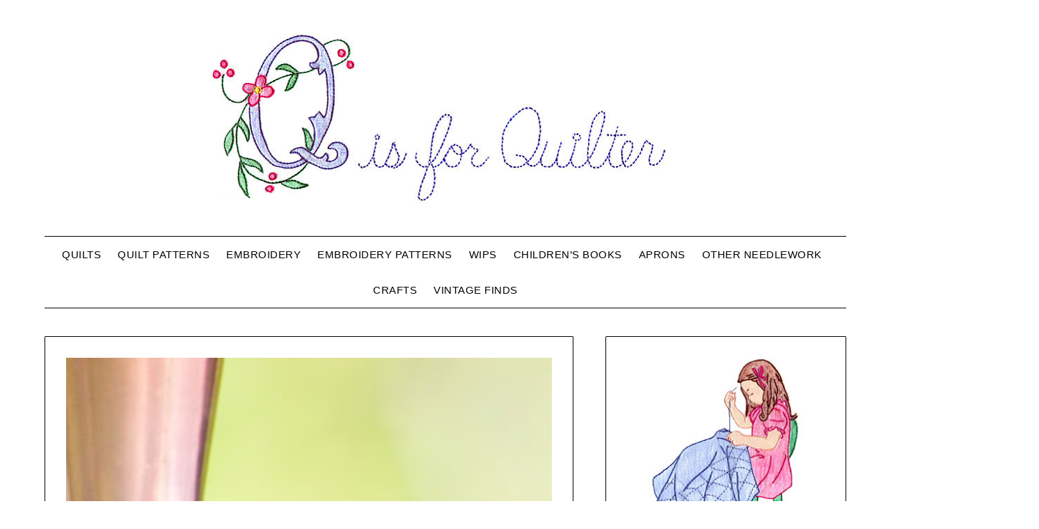

--- FILE ---
content_type: text/html; charset=UTF-8
request_url: http://www.qisforquilter.com/2009/04/hummingbird-photos/
body_size: 15226
content:
<!doctype html>
<html lang="en-US">
<head>
	<meta charset="UTF-8">
	<meta name="viewport" content="width=device-width, initial-scale=1">
	<link rel="profile" href="http://gmpg.org/xfn/11">
	<title>Hummingbird Photos &#8211; Q is For Quilter</title>
<meta name='robots' content='max-image-preview:large' />
<link rel='dns-prefetch' href='//fonts.googleapis.com' />
<link rel="alternate" type="application/rss+xml" title="Q is For Quilter &raquo; Feed" href="https://www.qisforquilter.com/feed/" />
<link rel="alternate" type="application/rss+xml" title="Q is For Quilter &raquo; Comments Feed" href="https://www.qisforquilter.com/comments/feed/" />
<script type="text/javascript" id="wpp-js" src="http://www.qisforquilter.com/wp-content/plugins/wordpress-popular-posts/assets/js/wpp.min.js?ver=7.3.6" data-sampling="0" data-sampling-rate="100" data-api-url="https://www.qisforquilter.com/wp-json/wordpress-popular-posts" data-post-id="1912" data-token="0aff3c0fa6" data-lang="0" data-debug="0"></script>
<link rel="alternate" type="application/rss+xml" title="Q is For Quilter &raquo; Hummingbird Photos Comments Feed" href="https://www.qisforquilter.com/2009/04/hummingbird-photos/feed/" />
<link rel="alternate" title="oEmbed (JSON)" type="application/json+oembed" href="https://www.qisforquilter.com/wp-json/oembed/1.0/embed?url=https%3A%2F%2Fwww.qisforquilter.com%2F2009%2F04%2Fhummingbird-photos%2F" />
<link rel="alternate" title="oEmbed (XML)" type="text/xml+oembed" href="https://www.qisforquilter.com/wp-json/oembed/1.0/embed?url=https%3A%2F%2Fwww.qisforquilter.com%2F2009%2F04%2Fhummingbird-photos%2F&#038;format=xml" />
<style id='wp-img-auto-sizes-contain-inline-css' type='text/css'>
img:is([sizes=auto i],[sizes^="auto," i]){contain-intrinsic-size:3000px 1500px}
/*# sourceURL=wp-img-auto-sizes-contain-inline-css */
</style>
<style id='wp-emoji-styles-inline-css' type='text/css'>

	img.wp-smiley, img.emoji {
		display: inline !important;
		border: none !important;
		box-shadow: none !important;
		height: 1em !important;
		width: 1em !important;
		margin: 0 0.07em !important;
		vertical-align: -0.1em !important;
		background: none !important;
		padding: 0 !important;
	}
/*# sourceURL=wp-emoji-styles-inline-css */
</style>
<style id='wp-block-library-inline-css' type='text/css'>
:root{--wp-block-synced-color:#7a00df;--wp-block-synced-color--rgb:122,0,223;--wp-bound-block-color:var(--wp-block-synced-color);--wp-editor-canvas-background:#ddd;--wp-admin-theme-color:#007cba;--wp-admin-theme-color--rgb:0,124,186;--wp-admin-theme-color-darker-10:#006ba1;--wp-admin-theme-color-darker-10--rgb:0,107,160.5;--wp-admin-theme-color-darker-20:#005a87;--wp-admin-theme-color-darker-20--rgb:0,90,135;--wp-admin-border-width-focus:2px}@media (min-resolution:192dpi){:root{--wp-admin-border-width-focus:1.5px}}.wp-element-button{cursor:pointer}:root .has-very-light-gray-background-color{background-color:#eee}:root .has-very-dark-gray-background-color{background-color:#313131}:root .has-very-light-gray-color{color:#eee}:root .has-very-dark-gray-color{color:#313131}:root .has-vivid-green-cyan-to-vivid-cyan-blue-gradient-background{background:linear-gradient(135deg,#00d084,#0693e3)}:root .has-purple-crush-gradient-background{background:linear-gradient(135deg,#34e2e4,#4721fb 50%,#ab1dfe)}:root .has-hazy-dawn-gradient-background{background:linear-gradient(135deg,#faaca8,#dad0ec)}:root .has-subdued-olive-gradient-background{background:linear-gradient(135deg,#fafae1,#67a671)}:root .has-atomic-cream-gradient-background{background:linear-gradient(135deg,#fdd79a,#004a59)}:root .has-nightshade-gradient-background{background:linear-gradient(135deg,#330968,#31cdcf)}:root .has-midnight-gradient-background{background:linear-gradient(135deg,#020381,#2874fc)}:root{--wp--preset--font-size--normal:16px;--wp--preset--font-size--huge:42px}.has-regular-font-size{font-size:1em}.has-larger-font-size{font-size:2.625em}.has-normal-font-size{font-size:var(--wp--preset--font-size--normal)}.has-huge-font-size{font-size:var(--wp--preset--font-size--huge)}.has-text-align-center{text-align:center}.has-text-align-left{text-align:left}.has-text-align-right{text-align:right}.has-fit-text{white-space:nowrap!important}#end-resizable-editor-section{display:none}.aligncenter{clear:both}.items-justified-left{justify-content:flex-start}.items-justified-center{justify-content:center}.items-justified-right{justify-content:flex-end}.items-justified-space-between{justify-content:space-between}.screen-reader-text{border:0;clip-path:inset(50%);height:1px;margin:-1px;overflow:hidden;padding:0;position:absolute;width:1px;word-wrap:normal!important}.screen-reader-text:focus{background-color:#ddd;clip-path:none;color:#444;display:block;font-size:1em;height:auto;left:5px;line-height:normal;padding:15px 23px 14px;text-decoration:none;top:5px;width:auto;z-index:100000}html :where(.has-border-color){border-style:solid}html :where([style*=border-top-color]){border-top-style:solid}html :where([style*=border-right-color]){border-right-style:solid}html :where([style*=border-bottom-color]){border-bottom-style:solid}html :where([style*=border-left-color]){border-left-style:solid}html :where([style*=border-width]){border-style:solid}html :where([style*=border-top-width]){border-top-style:solid}html :where([style*=border-right-width]){border-right-style:solid}html :where([style*=border-bottom-width]){border-bottom-style:solid}html :where([style*=border-left-width]){border-left-style:solid}html :where(img[class*=wp-image-]){height:auto;max-width:100%}:where(figure){margin:0 0 1em}html :where(.is-position-sticky){--wp-admin--admin-bar--position-offset:var(--wp-admin--admin-bar--height,0px)}@media screen and (max-width:600px){html :where(.is-position-sticky){--wp-admin--admin-bar--position-offset:0px}}

/*# sourceURL=wp-block-library-inline-css */
</style><style id='wp-block-archives-inline-css' type='text/css'>
.wp-block-archives{box-sizing:border-box}.wp-block-archives-dropdown label{display:block}
/*# sourceURL=http://www.qisforquilter.com/wp-includes/blocks/archives/style.min.css */
</style>
<style id='wp-block-image-inline-css' type='text/css'>
.wp-block-image>a,.wp-block-image>figure>a{display:inline-block}.wp-block-image img{box-sizing:border-box;height:auto;max-width:100%;vertical-align:bottom}@media not (prefers-reduced-motion){.wp-block-image img.hide{visibility:hidden}.wp-block-image img.show{animation:show-content-image .4s}}.wp-block-image[style*=border-radius] img,.wp-block-image[style*=border-radius]>a{border-radius:inherit}.wp-block-image.has-custom-border img{box-sizing:border-box}.wp-block-image.aligncenter{text-align:center}.wp-block-image.alignfull>a,.wp-block-image.alignwide>a{width:100%}.wp-block-image.alignfull img,.wp-block-image.alignwide img{height:auto;width:100%}.wp-block-image .aligncenter,.wp-block-image .alignleft,.wp-block-image .alignright,.wp-block-image.aligncenter,.wp-block-image.alignleft,.wp-block-image.alignright{display:table}.wp-block-image .aligncenter>figcaption,.wp-block-image .alignleft>figcaption,.wp-block-image .alignright>figcaption,.wp-block-image.aligncenter>figcaption,.wp-block-image.alignleft>figcaption,.wp-block-image.alignright>figcaption{caption-side:bottom;display:table-caption}.wp-block-image .alignleft{float:left;margin:.5em 1em .5em 0}.wp-block-image .alignright{float:right;margin:.5em 0 .5em 1em}.wp-block-image .aligncenter{margin-left:auto;margin-right:auto}.wp-block-image :where(figcaption){margin-bottom:1em;margin-top:.5em}.wp-block-image.is-style-circle-mask img{border-radius:9999px}@supports ((-webkit-mask-image:none) or (mask-image:none)) or (-webkit-mask-image:none){.wp-block-image.is-style-circle-mask img{border-radius:0;-webkit-mask-image:url('data:image/svg+xml;utf8,<svg viewBox="0 0 100 100" xmlns="http://www.w3.org/2000/svg"><circle cx="50" cy="50" r="50"/></svg>');mask-image:url('data:image/svg+xml;utf8,<svg viewBox="0 0 100 100" xmlns="http://www.w3.org/2000/svg"><circle cx="50" cy="50" r="50"/></svg>');mask-mode:alpha;-webkit-mask-position:center;mask-position:center;-webkit-mask-repeat:no-repeat;mask-repeat:no-repeat;-webkit-mask-size:contain;mask-size:contain}}:root :where(.wp-block-image.is-style-rounded img,.wp-block-image .is-style-rounded img){border-radius:9999px}.wp-block-image figure{margin:0}.wp-lightbox-container{display:flex;flex-direction:column;position:relative}.wp-lightbox-container img{cursor:zoom-in}.wp-lightbox-container img:hover+button{opacity:1}.wp-lightbox-container button{align-items:center;backdrop-filter:blur(16px) saturate(180%);background-color:#5a5a5a40;border:none;border-radius:4px;cursor:zoom-in;display:flex;height:20px;justify-content:center;opacity:0;padding:0;position:absolute;right:16px;text-align:center;top:16px;width:20px;z-index:100}@media not (prefers-reduced-motion){.wp-lightbox-container button{transition:opacity .2s ease}}.wp-lightbox-container button:focus-visible{outline:3px auto #5a5a5a40;outline:3px auto -webkit-focus-ring-color;outline-offset:3px}.wp-lightbox-container button:hover{cursor:pointer;opacity:1}.wp-lightbox-container button:focus{opacity:1}.wp-lightbox-container button:focus,.wp-lightbox-container button:hover,.wp-lightbox-container button:not(:hover):not(:active):not(.has-background){background-color:#5a5a5a40;border:none}.wp-lightbox-overlay{box-sizing:border-box;cursor:zoom-out;height:100vh;left:0;overflow:hidden;position:fixed;top:0;visibility:hidden;width:100%;z-index:100000}.wp-lightbox-overlay .close-button{align-items:center;cursor:pointer;display:flex;justify-content:center;min-height:40px;min-width:40px;padding:0;position:absolute;right:calc(env(safe-area-inset-right) + 16px);top:calc(env(safe-area-inset-top) + 16px);z-index:5000000}.wp-lightbox-overlay .close-button:focus,.wp-lightbox-overlay .close-button:hover,.wp-lightbox-overlay .close-button:not(:hover):not(:active):not(.has-background){background:none;border:none}.wp-lightbox-overlay .lightbox-image-container{height:var(--wp--lightbox-container-height);left:50%;overflow:hidden;position:absolute;top:50%;transform:translate(-50%,-50%);transform-origin:top left;width:var(--wp--lightbox-container-width);z-index:9999999999}.wp-lightbox-overlay .wp-block-image{align-items:center;box-sizing:border-box;display:flex;height:100%;justify-content:center;margin:0;position:relative;transform-origin:0 0;width:100%;z-index:3000000}.wp-lightbox-overlay .wp-block-image img{height:var(--wp--lightbox-image-height);min-height:var(--wp--lightbox-image-height);min-width:var(--wp--lightbox-image-width);width:var(--wp--lightbox-image-width)}.wp-lightbox-overlay .wp-block-image figcaption{display:none}.wp-lightbox-overlay button{background:none;border:none}.wp-lightbox-overlay .scrim{background-color:#fff;height:100%;opacity:.9;position:absolute;width:100%;z-index:2000000}.wp-lightbox-overlay.active{visibility:visible}@media not (prefers-reduced-motion){.wp-lightbox-overlay.active{animation:turn-on-visibility .25s both}.wp-lightbox-overlay.active img{animation:turn-on-visibility .35s both}.wp-lightbox-overlay.show-closing-animation:not(.active){animation:turn-off-visibility .35s both}.wp-lightbox-overlay.show-closing-animation:not(.active) img{animation:turn-off-visibility .25s both}.wp-lightbox-overlay.zoom.active{animation:none;opacity:1;visibility:visible}.wp-lightbox-overlay.zoom.active .lightbox-image-container{animation:lightbox-zoom-in .4s}.wp-lightbox-overlay.zoom.active .lightbox-image-container img{animation:none}.wp-lightbox-overlay.zoom.active .scrim{animation:turn-on-visibility .4s forwards}.wp-lightbox-overlay.zoom.show-closing-animation:not(.active){animation:none}.wp-lightbox-overlay.zoom.show-closing-animation:not(.active) .lightbox-image-container{animation:lightbox-zoom-out .4s}.wp-lightbox-overlay.zoom.show-closing-animation:not(.active) .lightbox-image-container img{animation:none}.wp-lightbox-overlay.zoom.show-closing-animation:not(.active) .scrim{animation:turn-off-visibility .4s forwards}}@keyframes show-content-image{0%{visibility:hidden}99%{visibility:hidden}to{visibility:visible}}@keyframes turn-on-visibility{0%{opacity:0}to{opacity:1}}@keyframes turn-off-visibility{0%{opacity:1;visibility:visible}99%{opacity:0;visibility:visible}to{opacity:0;visibility:hidden}}@keyframes lightbox-zoom-in{0%{transform:translate(calc((-100vw + var(--wp--lightbox-scrollbar-width))/2 + var(--wp--lightbox-initial-left-position)),calc(-50vh + var(--wp--lightbox-initial-top-position))) scale(var(--wp--lightbox-scale))}to{transform:translate(-50%,-50%) scale(1)}}@keyframes lightbox-zoom-out{0%{transform:translate(-50%,-50%) scale(1);visibility:visible}99%{visibility:visible}to{transform:translate(calc((-100vw + var(--wp--lightbox-scrollbar-width))/2 + var(--wp--lightbox-initial-left-position)),calc(-50vh + var(--wp--lightbox-initial-top-position))) scale(var(--wp--lightbox-scale));visibility:hidden}}
/*# sourceURL=http://www.qisforquilter.com/wp-includes/blocks/image/style.min.css */
</style>
<style id='wp-block-search-inline-css' type='text/css'>
.wp-block-search__button{margin-left:10px;word-break:normal}.wp-block-search__button.has-icon{line-height:0}.wp-block-search__button svg{height:1.25em;min-height:24px;min-width:24px;width:1.25em;fill:currentColor;vertical-align:text-bottom}:where(.wp-block-search__button){border:1px solid #ccc;padding:6px 10px}.wp-block-search__inside-wrapper{display:flex;flex:auto;flex-wrap:nowrap;max-width:100%}.wp-block-search__label{width:100%}.wp-block-search.wp-block-search__button-only .wp-block-search__button{box-sizing:border-box;display:flex;flex-shrink:0;justify-content:center;margin-left:0;max-width:100%}.wp-block-search.wp-block-search__button-only .wp-block-search__inside-wrapper{min-width:0!important;transition-property:width}.wp-block-search.wp-block-search__button-only .wp-block-search__input{flex-basis:100%;transition-duration:.3s}.wp-block-search.wp-block-search__button-only.wp-block-search__searchfield-hidden,.wp-block-search.wp-block-search__button-only.wp-block-search__searchfield-hidden .wp-block-search__inside-wrapper{overflow:hidden}.wp-block-search.wp-block-search__button-only.wp-block-search__searchfield-hidden .wp-block-search__input{border-left-width:0!important;border-right-width:0!important;flex-basis:0;flex-grow:0;margin:0;min-width:0!important;padding-left:0!important;padding-right:0!important;width:0!important}:where(.wp-block-search__input){appearance:none;border:1px solid #949494;flex-grow:1;font-family:inherit;font-size:inherit;font-style:inherit;font-weight:inherit;letter-spacing:inherit;line-height:inherit;margin-left:0;margin-right:0;min-width:3rem;padding:8px;text-decoration:unset!important;text-transform:inherit}:where(.wp-block-search__button-inside .wp-block-search__inside-wrapper){background-color:#fff;border:1px solid #949494;box-sizing:border-box;padding:4px}:where(.wp-block-search__button-inside .wp-block-search__inside-wrapper) .wp-block-search__input{border:none;border-radius:0;padding:0 4px}:where(.wp-block-search__button-inside .wp-block-search__inside-wrapper) .wp-block-search__input:focus{outline:none}:where(.wp-block-search__button-inside .wp-block-search__inside-wrapper) :where(.wp-block-search__button){padding:4px 8px}.wp-block-search.aligncenter .wp-block-search__inside-wrapper{margin:auto}.wp-block[data-align=right] .wp-block-search.wp-block-search__button-only .wp-block-search__inside-wrapper{float:right}
/*# sourceURL=http://www.qisforquilter.com/wp-includes/blocks/search/style.min.css */
</style>
<style id='global-styles-inline-css' type='text/css'>
:root{--wp--preset--aspect-ratio--square: 1;--wp--preset--aspect-ratio--4-3: 4/3;--wp--preset--aspect-ratio--3-4: 3/4;--wp--preset--aspect-ratio--3-2: 3/2;--wp--preset--aspect-ratio--2-3: 2/3;--wp--preset--aspect-ratio--16-9: 16/9;--wp--preset--aspect-ratio--9-16: 9/16;--wp--preset--color--black: #000000;--wp--preset--color--cyan-bluish-gray: #abb8c3;--wp--preset--color--white: #ffffff;--wp--preset--color--pale-pink: #f78da7;--wp--preset--color--vivid-red: #cf2e2e;--wp--preset--color--luminous-vivid-orange: #ff6900;--wp--preset--color--luminous-vivid-amber: #fcb900;--wp--preset--color--light-green-cyan: #7bdcb5;--wp--preset--color--vivid-green-cyan: #00d084;--wp--preset--color--pale-cyan-blue: #8ed1fc;--wp--preset--color--vivid-cyan-blue: #0693e3;--wp--preset--color--vivid-purple: #9b51e0;--wp--preset--gradient--vivid-cyan-blue-to-vivid-purple: linear-gradient(135deg,rgb(6,147,227) 0%,rgb(155,81,224) 100%);--wp--preset--gradient--light-green-cyan-to-vivid-green-cyan: linear-gradient(135deg,rgb(122,220,180) 0%,rgb(0,208,130) 100%);--wp--preset--gradient--luminous-vivid-amber-to-luminous-vivid-orange: linear-gradient(135deg,rgb(252,185,0) 0%,rgb(255,105,0) 100%);--wp--preset--gradient--luminous-vivid-orange-to-vivid-red: linear-gradient(135deg,rgb(255,105,0) 0%,rgb(207,46,46) 100%);--wp--preset--gradient--very-light-gray-to-cyan-bluish-gray: linear-gradient(135deg,rgb(238,238,238) 0%,rgb(169,184,195) 100%);--wp--preset--gradient--cool-to-warm-spectrum: linear-gradient(135deg,rgb(74,234,220) 0%,rgb(151,120,209) 20%,rgb(207,42,186) 40%,rgb(238,44,130) 60%,rgb(251,105,98) 80%,rgb(254,248,76) 100%);--wp--preset--gradient--blush-light-purple: linear-gradient(135deg,rgb(255,206,236) 0%,rgb(152,150,240) 100%);--wp--preset--gradient--blush-bordeaux: linear-gradient(135deg,rgb(254,205,165) 0%,rgb(254,45,45) 50%,rgb(107,0,62) 100%);--wp--preset--gradient--luminous-dusk: linear-gradient(135deg,rgb(255,203,112) 0%,rgb(199,81,192) 50%,rgb(65,88,208) 100%);--wp--preset--gradient--pale-ocean: linear-gradient(135deg,rgb(255,245,203) 0%,rgb(182,227,212) 50%,rgb(51,167,181) 100%);--wp--preset--gradient--electric-grass: linear-gradient(135deg,rgb(202,248,128) 0%,rgb(113,206,126) 100%);--wp--preset--gradient--midnight: linear-gradient(135deg,rgb(2,3,129) 0%,rgb(40,116,252) 100%);--wp--preset--font-size--small: 13px;--wp--preset--font-size--medium: 20px;--wp--preset--font-size--large: 36px;--wp--preset--font-size--x-large: 42px;--wp--preset--spacing--20: 0.44rem;--wp--preset--spacing--30: 0.67rem;--wp--preset--spacing--40: 1rem;--wp--preset--spacing--50: 1.5rem;--wp--preset--spacing--60: 2.25rem;--wp--preset--spacing--70: 3.38rem;--wp--preset--spacing--80: 5.06rem;--wp--preset--shadow--natural: 6px 6px 9px rgba(0, 0, 0, 0.2);--wp--preset--shadow--deep: 12px 12px 50px rgba(0, 0, 0, 0.4);--wp--preset--shadow--sharp: 6px 6px 0px rgba(0, 0, 0, 0.2);--wp--preset--shadow--outlined: 6px 6px 0px -3px rgb(255, 255, 255), 6px 6px rgb(0, 0, 0);--wp--preset--shadow--crisp: 6px 6px 0px rgb(0, 0, 0);}:where(.is-layout-flex){gap: 0.5em;}:where(.is-layout-grid){gap: 0.5em;}body .is-layout-flex{display: flex;}.is-layout-flex{flex-wrap: wrap;align-items: center;}.is-layout-flex > :is(*, div){margin: 0;}body .is-layout-grid{display: grid;}.is-layout-grid > :is(*, div){margin: 0;}:where(.wp-block-columns.is-layout-flex){gap: 2em;}:where(.wp-block-columns.is-layout-grid){gap: 2em;}:where(.wp-block-post-template.is-layout-flex){gap: 1.25em;}:where(.wp-block-post-template.is-layout-grid){gap: 1.25em;}.has-black-color{color: var(--wp--preset--color--black) !important;}.has-cyan-bluish-gray-color{color: var(--wp--preset--color--cyan-bluish-gray) !important;}.has-white-color{color: var(--wp--preset--color--white) !important;}.has-pale-pink-color{color: var(--wp--preset--color--pale-pink) !important;}.has-vivid-red-color{color: var(--wp--preset--color--vivid-red) !important;}.has-luminous-vivid-orange-color{color: var(--wp--preset--color--luminous-vivid-orange) !important;}.has-luminous-vivid-amber-color{color: var(--wp--preset--color--luminous-vivid-amber) !important;}.has-light-green-cyan-color{color: var(--wp--preset--color--light-green-cyan) !important;}.has-vivid-green-cyan-color{color: var(--wp--preset--color--vivid-green-cyan) !important;}.has-pale-cyan-blue-color{color: var(--wp--preset--color--pale-cyan-blue) !important;}.has-vivid-cyan-blue-color{color: var(--wp--preset--color--vivid-cyan-blue) !important;}.has-vivid-purple-color{color: var(--wp--preset--color--vivid-purple) !important;}.has-black-background-color{background-color: var(--wp--preset--color--black) !important;}.has-cyan-bluish-gray-background-color{background-color: var(--wp--preset--color--cyan-bluish-gray) !important;}.has-white-background-color{background-color: var(--wp--preset--color--white) !important;}.has-pale-pink-background-color{background-color: var(--wp--preset--color--pale-pink) !important;}.has-vivid-red-background-color{background-color: var(--wp--preset--color--vivid-red) !important;}.has-luminous-vivid-orange-background-color{background-color: var(--wp--preset--color--luminous-vivid-orange) !important;}.has-luminous-vivid-amber-background-color{background-color: var(--wp--preset--color--luminous-vivid-amber) !important;}.has-light-green-cyan-background-color{background-color: var(--wp--preset--color--light-green-cyan) !important;}.has-vivid-green-cyan-background-color{background-color: var(--wp--preset--color--vivid-green-cyan) !important;}.has-pale-cyan-blue-background-color{background-color: var(--wp--preset--color--pale-cyan-blue) !important;}.has-vivid-cyan-blue-background-color{background-color: var(--wp--preset--color--vivid-cyan-blue) !important;}.has-vivid-purple-background-color{background-color: var(--wp--preset--color--vivid-purple) !important;}.has-black-border-color{border-color: var(--wp--preset--color--black) !important;}.has-cyan-bluish-gray-border-color{border-color: var(--wp--preset--color--cyan-bluish-gray) !important;}.has-white-border-color{border-color: var(--wp--preset--color--white) !important;}.has-pale-pink-border-color{border-color: var(--wp--preset--color--pale-pink) !important;}.has-vivid-red-border-color{border-color: var(--wp--preset--color--vivid-red) !important;}.has-luminous-vivid-orange-border-color{border-color: var(--wp--preset--color--luminous-vivid-orange) !important;}.has-luminous-vivid-amber-border-color{border-color: var(--wp--preset--color--luminous-vivid-amber) !important;}.has-light-green-cyan-border-color{border-color: var(--wp--preset--color--light-green-cyan) !important;}.has-vivid-green-cyan-border-color{border-color: var(--wp--preset--color--vivid-green-cyan) !important;}.has-pale-cyan-blue-border-color{border-color: var(--wp--preset--color--pale-cyan-blue) !important;}.has-vivid-cyan-blue-border-color{border-color: var(--wp--preset--color--vivid-cyan-blue) !important;}.has-vivid-purple-border-color{border-color: var(--wp--preset--color--vivid-purple) !important;}.has-vivid-cyan-blue-to-vivid-purple-gradient-background{background: var(--wp--preset--gradient--vivid-cyan-blue-to-vivid-purple) !important;}.has-light-green-cyan-to-vivid-green-cyan-gradient-background{background: var(--wp--preset--gradient--light-green-cyan-to-vivid-green-cyan) !important;}.has-luminous-vivid-amber-to-luminous-vivid-orange-gradient-background{background: var(--wp--preset--gradient--luminous-vivid-amber-to-luminous-vivid-orange) !important;}.has-luminous-vivid-orange-to-vivid-red-gradient-background{background: var(--wp--preset--gradient--luminous-vivid-orange-to-vivid-red) !important;}.has-very-light-gray-to-cyan-bluish-gray-gradient-background{background: var(--wp--preset--gradient--very-light-gray-to-cyan-bluish-gray) !important;}.has-cool-to-warm-spectrum-gradient-background{background: var(--wp--preset--gradient--cool-to-warm-spectrum) !important;}.has-blush-light-purple-gradient-background{background: var(--wp--preset--gradient--blush-light-purple) !important;}.has-blush-bordeaux-gradient-background{background: var(--wp--preset--gradient--blush-bordeaux) !important;}.has-luminous-dusk-gradient-background{background: var(--wp--preset--gradient--luminous-dusk) !important;}.has-pale-ocean-gradient-background{background: var(--wp--preset--gradient--pale-ocean) !important;}.has-electric-grass-gradient-background{background: var(--wp--preset--gradient--electric-grass) !important;}.has-midnight-gradient-background{background: var(--wp--preset--gradient--midnight) !important;}.has-small-font-size{font-size: var(--wp--preset--font-size--small) !important;}.has-medium-font-size{font-size: var(--wp--preset--font-size--medium) !important;}.has-large-font-size{font-size: var(--wp--preset--font-size--large) !important;}.has-x-large-font-size{font-size: var(--wp--preset--font-size--x-large) !important;}
/*# sourceURL=global-styles-inline-css */
</style>

<style id='classic-theme-styles-inline-css' type='text/css'>
/*! This file is auto-generated */
.wp-block-button__link{color:#fff;background-color:#32373c;border-radius:9999px;box-shadow:none;text-decoration:none;padding:calc(.667em + 2px) calc(1.333em + 2px);font-size:1.125em}.wp-block-file__button{background:#32373c;color:#fff;text-decoration:none}
/*# sourceURL=/wp-includes/css/classic-themes.min.css */
</style>
<link rel='stylesheet' id='wordpress-popular-posts-css-css' href='http://www.qisforquilter.com/wp-content/plugins/wordpress-popular-posts/assets/css/wpp.css?ver=7.3.6' type='text/css' media='all' />
<link rel='stylesheet' id='travel-minimalist-blogger-css' href='http://www.qisforquilter.com/wp-content/themes/minimalistblogger/style.css?ver=6.9' type='text/css' media='all' />
<link rel='stylesheet' id='font-awesome-css' href='http://www.qisforquilter.com/wp-content/themes/minimalistblogger/css/font-awesome.min.css?ver=6.9' type='text/css' media='all' />
<link rel='stylesheet' id='minimalistblogger-style-css' href='http://www.qisforquilter.com/wp-content/themes/travel-minimalist-blogger/style.css?ver=6.9' type='text/css' media='all' />
<link rel='stylesheet' id='minimalistblogger-google-fonts-css' href='//fonts.googleapis.com/css?family=Lato%3A300%2C400%2C700%2C900%7CMerriweather%3A400%2C700&#038;ver=6.9' type='text/css' media='all' />
<link rel='stylesheet' id='youxi-shortcode-bootstrap-css' href='http://www.qisforquilter.com/wp-content/plugins/youxi-shortcode/frontend/bootstrap/css/bootstrap.min.css?ver=3.2' type='text/css' media='screen' />
<script type="text/javascript" src="http://www.qisforquilter.com/wp-includes/js/jquery/jquery.min.js?ver=3.7.1" id="jquery-core-js"></script>
<script type="text/javascript" src="http://www.qisforquilter.com/wp-includes/js/jquery/jquery-migrate.min.js?ver=3.4.1" id="jquery-migrate-js"></script>
<link rel="https://api.w.org/" href="https://www.qisforquilter.com/wp-json/" /><link rel="alternate" title="JSON" type="application/json" href="https://www.qisforquilter.com/wp-json/wp/v2/posts/1912" /><link rel="EditURI" type="application/rsd+xml" title="RSD" href="https://www.qisforquilter.com/xmlrpc.php?rsd" />
<meta name="generator" content="WordPress 6.9" />
<link rel="canonical" href="https://www.qisforquilter.com/2009/04/hummingbird-photos/" />
<link rel='shortlink' href='https://www.qisforquilter.com/?p=1912' />
		<script type="text/javascript">
			var _statcounter = _statcounter || [];
			_statcounter.push({"tags": {"author": "marthagray"}});
		</script>
		            <style id="wpp-loading-animation-styles">@-webkit-keyframes bgslide{from{background-position-x:0}to{background-position-x:-200%}}@keyframes bgslide{from{background-position-x:0}to{background-position-x:-200%}}.wpp-widget-block-placeholder,.wpp-shortcode-placeholder{margin:0 auto;width:60px;height:3px;background:#dd3737;background:linear-gradient(90deg,#dd3737 0%,#571313 10%,#dd3737 100%);background-size:200% auto;border-radius:3px;-webkit-animation:bgslide 1s infinite linear;animation:bgslide 1s infinite linear}</style>
            
	<style type="text/css">
			body, .site, .swidgets-wrap h3, .post-data-text { background: ; }
			.site-title a, .site-description { color: ; }
			.sheader { background-color: ; }
			.super-menu, #smobile-menu, .primary-menu, .primary-menu ul li ul.children, .primary-menu ul li ul.sub-menu { background-color: ; }
			.main-navigation ul li a, .main-navigation ul li .sub-arrow, .super-menu .toggle-mobile-menu,.toggle-mobile-menu:before, .mobile-menu-active .smenu-hide { color: ; }
			#smobile-menu.show .main-navigation ul ul.children.active, #smobile-menu.show .main-navigation ul ul.sub-menu.active, #smobile-menu.show .main-navigation ul li, .smenu-hide.toggle-mobile-menu.menu-toggle, #smobile-menu.show .main-navigation ul li, .primary-menu ul li ul.children li, .primary-menu ul li ul.sub-menu li, .primary-menu .pmenu, .super-menu { border-color: ; border-bottom-color: ; }
			#secondary .widget h3, #secondary .widget h3 a, #secondary .widget h4, #secondary .widget h1, #secondary .widget h2, #secondary .widget h5, #secondary .widget h6 { color: ; }
			#secondary .widget a, #secondary a, #secondary .widget li a , #secondary span.sub-arrow{ color: ; }
			#secondary, #secondary .widget, #secondary .widget p, #secondary .widget li, .widget time.rpwe-time.published { color: ; }
			#secondary .swidgets-wrap, #secondary .widget ul li, .featured-sidebar .search-field { border-color: ; }
			.site-info, .footer-column-three input.search-submit, .footer-column-three p, .footer-column-three li, .footer-column-three td, .footer-column-three th, .footer-column-three caption { color: ; }
			.footer-column-three h3, .footer-column-three h4, .footer-column-three h5, .footer-column-three h6, .footer-column-three h1, .footer-column-three h2, .footer-column-three h4, .footer-column-three h3 a { color: ; }
			.footer-column-three a, .footer-column-three li a, .footer-column-three .widget a, .footer-column-three .sub-arrow { color: #1e73be; }
			.footer-column-three h3:after { background: ; }
			.site-info, .widget ul li, .footer-column-three input.search-field, .footer-column-three input.search-submit { border-color: ; }
			.site-footer { background-color: ; }
			.archive .page-header h1, .blogposts-list h2 a, .blogposts-list h2 a:hover, .blogposts-list h2 a:active, .search-results h1.page-title { color: ; }
			.blogposts-list .post-data-text, .blogposts-list .post-data-text a{ color: ; }
			.blogposts-list p { color: ; }
			.page-numbers li a, .blogposts-list .blogpost-button { background: ; }
			.page-numbers li a, .blogposts-list .blogpost-button, span.page-numbers.dots, .page-numbers.current, .page-numbers li a:hover { color: ; }
			.archive .page-header h1, .search-results h1.page-title, .blogposts-list.fbox, span.page-numbers.dots, .page-numbers li a, .page-numbers.current { border-color: ; }
			.blogposts-list .post-data-divider { background: ; }
			.page .comments-area .comment-author, .page .comments-area .comment-author a, .page .comments-area .comments-title, .page .content-area h1, .page .content-area h2, .page .content-area h3, .page .content-area h4, .page .content-area h5, .page .content-area h6, .page .content-area th, .single  .comments-area .comment-author, .single .comments-area .comment-author a, .single .comments-area .comments-title, .single .content-area h1, .single .content-area h2, .single .content-area h3, .single .content-area h4, .single .content-area h5, .single .content-area h6, .single .content-area th, .search-no-results h1, .error404 h1 { color: ; }
			.single .post-data-text, .page .post-data-text, .page .post-data-text a, .single .post-data-text a, .comments-area .comment-meta .comment-metadata a { color: ; }
			.page .content-area p, .page article, .page .content-area table, .page .content-area dd, .page .content-area dt, .page .content-area address, .page .content-area .entry-content, .page .content-area li, .page .content-area ol, .single .content-area p, .single article, .single .content-area table, .single .content-area dd, .single .content-area dt, .single .content-area address, .single .entry-content, .single .content-area li, .single .content-area ol, .search-no-results .page-content p { color: ; }
			.single .entry-content a, .page .entry-content a, .comment-content a, .comments-area .reply a, .logged-in-as a, .comments-area .comment-respond a { color: ; }
			.comments-area p.form-submit input { background: ; }
			.error404 .page-content p, .error404 input.search-submit, .search-no-results input.search-submit { color: ; }
			.page .comments-area, .page article.fbox, .page article tr, .page .comments-area ol.comment-list ol.children li, .page .comments-area ol.comment-list .comment, .single .comments-area, .single article.fbox, .single article tr, .comments-area ol.comment-list ol.children li, .comments-area ol.comment-list .comment, .error404 main#main, .error404 .search-form label, .search-no-results .search-form label, .error404 input.search-submit, .search-no-results input.search-submit, .error404 main#main, .search-no-results section.fbox.no-results.not-found{ border-color: ; }
			.single .post-data-divider, .page .post-data-divider { background: ; }
			.single .comments-area p.form-submit input, .page .comments-area p.form-submit input { color: ; }
			.bottom-header-wrapper { padding-top: px; }
			.bottom-header-wrapper { padding-bottom: px; }


			.bottom-header-wrapper { background: ; }
			.bottom-header-wrapper *{ color: ; }
			.header-widget a, .header-widget li a, .header-widget i.fa { color: ; }
			.header-widget, .header-widget p, .header-widget li, .header-widget .textwidget { color: ; }
			.header-widget .widget-title, .header-widget h1, .header-widget h3, .header-widget h2, .header-widget h4, .header-widget h5, .header-widget h6{ color: ; }
			.header-widget.swidgets-wrap, .header-widget ul li, .header-widget .search-field { border-color: ; }


		</style>
		<link rel="pingback" href="http://www.qisforquilter.com/xmlrpc.php">
		<style type="text/css">
			body, 
			.site, 
			.swidgets-wrap h3, 
			.post-data-text { background: ; }

			.site-title a, 
			.site-description { color: ; }

			.sheader { background:  }
		</style>
			<style type="text/css">
			.site-title a,
			.site-description {
				color: #0000b8;
			}

			
			"
			
			
		</style>
		</head>

<body class="wp-singular post-template-default single single-post postid-1912 single-format-standard wp-custom-logo wp-theme-minimalistblogger wp-child-theme-travel-minimalist-blogger masthead-fixed">
	 <a class="skip-link screen-reader-text" href="#content">Skip to content</a>
	<div id="page" class="site">

		<header id="masthead" class="sheader site-header clearfix">
			<div class="content-wrap">
								<div class="site-branding branding-logo">
					<a href="https://www.qisforquilter.com/" class="custom-logo-link" rel="home"><img width="761" height="274" src="https://www.qisforquilter.com/wp-content/uploads/cropped-header-bg-1.jpg" class="custom-logo" alt="Q is For Quilter" decoding="async" fetchpriority="high" srcset="https://www.qisforquilter.com/wp-content/uploads/cropped-header-bg-1.jpg 761w, https://www.qisforquilter.com/wp-content/uploads/cropped-header-bg-1-350x126.jpg 350w, https://www.qisforquilter.com/wp-content/uploads/cropped-header-bg-1-600x216.jpg 600w, https://www.qisforquilter.com/wp-content/uploads/cropped-header-bg-1-250x90.jpg 250w" sizes="(max-width: 761px) 100vw, 761px" /></a>				</div>
				</div>
	<nav id="primary-site-navigation" class="primary-menu main-navigation clearfix">
		<a href="#" id="pull" class="smenu-hide toggle-mobile-menu menu-toggle" aria-controls="secondary-menu" aria-expanded="false">Menu</a>
		<div class="content-wrap text-center">
			<div class="center-main-menu">
				<div class="menu-menu-1-container"><ul id="primary-menu" class="pmenu"><li id="menu-item-19360" class="menu-item menu-item-type-taxonomy menu-item-object-category menu-item-19360"><a href="https://www.qisforquilter.com/category/quilts/">Quilts</a></li>
<li id="menu-item-19366" class="menu-item menu-item-type-taxonomy menu-item-object-category menu-item-19366"><a href="https://www.qisforquilter.com/category/quiltpatterns/">Quilt Patterns</a></li>
<li id="menu-item-19363" class="menu-item menu-item-type-taxonomy menu-item-object-category menu-item-19363"><a href="https://www.qisforquilter.com/category/embroidery/">Embroidery</a></li>
<li id="menu-item-19357" class="menu-item menu-item-type-taxonomy menu-item-object-category menu-item-19357"><a href="https://www.qisforquilter.com/category/embroiderypatterns/">Embroidery Patterns</a></li>
<li id="menu-item-20509" class="menu-item menu-item-type-taxonomy menu-item-object-category menu-item-20509"><a href="https://www.qisforquilter.com/category/wips/">WIPs</a></li>
<li id="menu-item-19359" class="menu-item menu-item-type-taxonomy menu-item-object-category menu-item-19359"><a href="https://www.qisforquilter.com/category/childrensbooks/">Children&#8217;s Books</a></li>
<li id="menu-item-19361" class="menu-item menu-item-type-taxonomy menu-item-object-category menu-item-19361"><a href="https://www.qisforquilter.com/category/aprons/">Aprons</a></li>
<li id="menu-item-19362" class="menu-item menu-item-type-taxonomy menu-item-object-category menu-item-19362"><a href="https://www.qisforquilter.com/category/otherneedlework/">Other Needlework</a></li>
<li id="menu-item-19914" class="menu-item menu-item-type-taxonomy menu-item-object-category menu-item-19914"><a href="https://www.qisforquilter.com/category/crafts/">Crafts</a></li>
<li id="menu-item-20312" class="menu-item menu-item-type-taxonomy menu-item-object-category menu-item-20312"><a href="https://www.qisforquilter.com/category/vintagefinds/">Vintage Finds</a></li>
</ul></div>				</div>
			</div>
		</nav>
		<div class="super-menu clearfix">
			<div class="super-menu-inner">
				<a href="#" id="pull" class="toggle-mobile-menu menu-toggle" aria-controls="secondary-menu" aria-expanded="false">Menu</a>
			</div>
		</div>
		<div id="mobile-menu-overlay"></div>
	</header>

	
<div class="content-wrap">
	<div class="header-widgets-wrapper">
		
	
</div>
</div>

<div id="content" class="site-content clearfix">
	<div class="content-wrap">

	<div id="primary" class="featured-content content-area">
		<main id="main" class="site-main">

		
<article id="post-1912" class="posts-entry fbox post-1912 post type-post status-publish format-standard has-post-thumbnail hentry category-uncategorized">
			<div class="featured-thumbnail">
			<a href="https://www.qisforquilter.com/2009/04/hummingbird-photos/" rel="bookmark"><img width="342" height="512" src="https://www.qisforquilter.com/wp-content/uploads/2009/04/rufous-female.jpg" class="attachment-minimalistblogger-slider size-minimalistblogger-slider wp-post-image" alt="" decoding="async" srcset="https://www.qisforquilter.com/wp-content/uploads/2009/04/rufous-female.jpg 342w, https://www.qisforquilter.com/wp-content/uploads/2009/04/rufous-female-200x300.jpg 200w" sizes="(max-width: 342px) 100vw, 342px" /></a>
		</div>
		<header class="entry-header">
		<h1 class="entry-title">Hummingbird Photos</h1>		<div class="entry-meta">
			<div class="blog-data-wrapper">
				<div class="post-data-divider"></div>
				<div class="post-data-positioning">
					<div class="post-data-text">
						<span class="posted-on">Posted on <a href="https://www.qisforquilter.com/2009/04/hummingbird-photos/" rel="bookmark"><time class="entry-date published" datetime="2009-04-20T07:19:47-07:00">April 20, 2009</time><time class="updated" datetime="2016-05-12T12:28:44-07:00">May 12, 2016</time></a></span><span class="byline"> by <span class="author vcard"><a class="url fn n" href="https://www.qisforquilter.com/author/marthagray/">Martha</a></span></span>					</div>
				</div>
			</div>
		</div><!-- .entry-meta -->
			</header><!-- .entry-header -->

	<div class="entry-content">
		<p>We are so fortunate to have my nephew, Chris, as our family photographer. He takes all the photos at our get-togethers, but he also loves to take nature pictures. This weekend he took several photos of hummingbirds on his deck and I think they&#8217;re just beautiful. We were wondering whether these are rufous or anna&#8217;s hummingbirds. After looking at other hummingbird photos, they look like anna&#8217;s to me &#8212; someone please correct me if this is wrong. Since I am a basic point and shoot photographer, I asked Chris to explain how he managed to get these great shots.</p>
<blockquote><p>These are probably rufous or anna&#8217;s hummingbirds, because those are the types we usually get around here. In the pictures you can see that there is a male, with the bright red head feathers, and a female who is less colorful. I shot these with my Pentax K20D slr using a telephoto zoom lens zoomed all the way out to 300mm. I was on the upstairs deck leaning against the railing trying to be as still as possible. The way to freeze motion is to use as high a shutter speed as possible, and most of these were shot at about 1/250th of a second. If you have more light you can get even faster shutter speeds. Another technique to freeze motion is to use a flash, but I didn&#8217;t want to do that because I thought it might scare them away, and I wouldn&#8217;t be able to take a rapid sequence of shots if I was waiting for the flash to recharge.</p></blockquote>
<p>Male Anna&#8217;s Hummingbird<br />
Chris Comer, 2009<br />
<a href="http://www.qisforquilter.com/wp-content/uploads/2009/04/rufous-male.jpg"><img decoding="async" class="aligncenter size-full wp-image-1915" title="rufous-male" src="http://www.qisforquilter.com/wp-content/uploads/2009/04/rufous-male.jpg" alt="rufous-male" width="512" height="341" srcset="https://www.qisforquilter.com/wp-content/uploads/2009/04/rufous-male.jpg 512w, https://www.qisforquilter.com/wp-content/uploads/2009/04/rufous-male-300x199.jpg 300w" sizes="(max-width: 512px) 100vw, 512px" /></a></p>
<p>Female Anna&#8217;s Hummingbird<br />
Chris Comer, 2009<br />
<a href="http://www.qisforquilter.com/wp-content/uploads/2009/04/rufous-female2.jpg"><img decoding="async" class="aligncenter size-full wp-image-1918" title="rufous-female2" src="http://www.qisforquilter.com/wp-content/uploads/2009/04/rufous-female2.jpg" alt="rufous-female2" width="614" height="410" srcset="https://www.qisforquilter.com/wp-content/uploads/2009/04/rufous-female2.jpg 614w, https://www.qisforquilter.com/wp-content/uploads/2009/04/rufous-female2-300x200.jpg 300w" sizes="(max-width: 614px) 100vw, 614px" /></a></p>

					
			<!---->

			<div class="tags-list">
							</div>
		</div><!-- .entry-content -->
	</article><!-- #post-1912 -->

<div id="comments" class="fbox comments-area">

			<h2 class="comments-title">
			3 thoughts on &ldquo;<span>Hummingbird Photos</span>&rdquo;		</h2><!-- .comments-title -->

		
		<ol class="comment-list">
					<li id="comment-261" class="comment even thread-even depth-1">
			<article id="div-comment-261" class="comment-body">
				<footer class="comment-meta">
					<div class="comment-author vcard">
						<img alt='' src='https://secure.gravatar.com/avatar/848ee6d31671fbb720f91b538e0f41619040fddb7d43344a25341c24d498d024?s=32&#038;d=identicon&#038;r=g' srcset='https://secure.gravatar.com/avatar/848ee6d31671fbb720f91b538e0f41619040fddb7d43344a25341c24d498d024?s=64&#038;d=identicon&#038;r=g 2x' class='avatar avatar-32 photo' height='32' width='32' loading='lazy' decoding='async'/>						<b class="fn"><a href="http://just-a-mere.blogspot.com" class="url" rel="ugc external nofollow">Jan</a></b> <span class="says">says:</span>					</div><!-- .comment-author -->

					<div class="comment-metadata">
						<a href="https://www.qisforquilter.com/2009/04/hummingbird-photos/#comment-261"><time datetime="2009-04-20T18:17:58-07:00">April 20, 2009 at 6:17 pm</time></a>					</div><!-- .comment-metadata -->

									</footer><!-- .comment-meta -->

				<div class="comment-content">
					<p>Amazing shots!  I love to watch hummingbirds!</p>
				</div><!-- .comment-content -->

				<div class="reply"><a rel="nofollow" class="comment-reply-link" href="https://www.qisforquilter.com/2009/04/hummingbird-photos/?replytocom=261#respond" data-commentid="261" data-postid="1912" data-belowelement="div-comment-261" data-respondelement="respond" data-replyto="Reply to Jan" aria-label="Reply to Jan">Reply</a></div>			</article><!-- .comment-body -->
		</li><!-- #comment-## -->
		<li id="comment-262" class="comment odd alt thread-odd thread-alt depth-1">
			<article id="div-comment-262" class="comment-body">
				<footer class="comment-meta">
					<div class="comment-author vcard">
						<img alt='' src='https://secure.gravatar.com/avatar/5fddef67ad50a5b583b1c5d099e6c1bfac5a4e8fbd641466d66c123b62e7179b?s=32&#038;d=identicon&#038;r=g' srcset='https://secure.gravatar.com/avatar/5fddef67ad50a5b583b1c5d099e6c1bfac5a4e8fbd641466d66c123b62e7179b?s=64&#038;d=identicon&#038;r=g 2x' class='avatar avatar-32 photo' height='32' width='32' loading='lazy' decoding='async'/>						<b class="fn"><a href="http://pink-ladies-art.blogspot.com" class="url" rel="ugc external nofollow">Bunny</a></b> <span class="says">says:</span>					</div><!-- .comment-author -->

					<div class="comment-metadata">
						<a href="https://www.qisforquilter.com/2009/04/hummingbird-photos/#comment-262"><time datetime="2009-04-21T10:26:27-07:00">April 21, 2009 at 10:26 am</time></a>					</div><!-- .comment-metadata -->

									</footer><!-- .comment-meta -->

				<div class="comment-content">
					<p>I love hummingbirds, but they don&#8217;t come around here. Too cold for their bitty wings! These photos are gorgeous (Pentax cameras are great). How nice to have such an excellent photographer in the family. 🙂</p>
				</div><!-- .comment-content -->

				<div class="reply"><a rel="nofollow" class="comment-reply-link" href="https://www.qisforquilter.com/2009/04/hummingbird-photos/?replytocom=262#respond" data-commentid="262" data-postid="1912" data-belowelement="div-comment-262" data-respondelement="respond" data-replyto="Reply to Bunny" aria-label="Reply to Bunny">Reply</a></div>			</article><!-- .comment-body -->
		</li><!-- #comment-## -->
		<li id="comment-263" class="comment even thread-even depth-1">
			<article id="div-comment-263" class="comment-body">
				<footer class="comment-meta">
					<div class="comment-author vcard">
						<img alt='' src='https://secure.gravatar.com/avatar/4a41737f94b6759ec82ededfa865ed89948c8c0ff1fc2dcb62457005659af1ce?s=32&#038;d=identicon&#038;r=g' srcset='https://secure.gravatar.com/avatar/4a41737f94b6759ec82ededfa865ed89948c8c0ff1fc2dcb62457005659af1ce?s=64&#038;d=identicon&#038;r=g 2x' class='avatar avatar-32 photo' height='32' width='32' loading='lazy' decoding='async'/>						<b class="fn"><a href="http://www.ForestWander.com" class="url" rel="ugc external nofollow">ForestWander Nature Photography</a></b> <span class="says">says:</span>					</div><!-- .comment-author -->

					<div class="comment-metadata">
						<a href="https://www.qisforquilter.com/2009/04/hummingbird-photos/#comment-263"><time datetime="2009-04-21T12:07:44-07:00">April 21, 2009 at 12:07 pm</time></a>					</div><!-- .comment-metadata -->

									</footer><!-- .comment-meta -->

				<div class="comment-content">
					<p>What beautiful little birds.</p>
<p>I love humming birds&#8230;</p>
				</div><!-- .comment-content -->

				<div class="reply"><a rel="nofollow" class="comment-reply-link" href="https://www.qisforquilter.com/2009/04/hummingbird-photos/?replytocom=263#respond" data-commentid="263" data-postid="1912" data-belowelement="div-comment-263" data-respondelement="respond" data-replyto="Reply to ForestWander Nature Photography" aria-label="Reply to ForestWander Nature Photography">Reply</a></div>			</article><!-- .comment-body -->
		</li><!-- #comment-## -->
		</ol><!-- .comment-list -->

			<div id="respond" class="comment-respond">
		<h3 id="reply-title" class="comment-reply-title">Leave a Comment <small><a rel="nofollow" id="cancel-comment-reply-link" href="/2009/04/hummingbird-photos/#respond" style="display:none;">Cancel reply</a></small></h3><form action="http://www.qisforquilter.com/wp-comments-post.php" method="post" id="commentform" class="comment-form"><p class="comment-notes"><span id="email-notes">Your email address will not be published.</span> <span class="required-field-message">Required fields are marked <span class="required">*</span></span></p><p class="comment-form-comment"><label for="comment">Comment <span class="required">*</span></label> <textarea id="comment" name="comment" cols="45" rows="8" maxlength="65525" required></textarea></p><p class="comment-form-author"><label for="author">Name <span class="required">*</span></label> <input id="author" name="author" type="text" value="" size="30" maxlength="245" autocomplete="name" required /></p>
<p class="comment-form-email"><label for="email">Email <span class="required">*</span></label> <input id="email" name="email" type="email" value="" size="30" maxlength="100" aria-describedby="email-notes" autocomplete="email" required /></p>
<p class="comment-form-url"><label for="url">Website</label> <input id="url" name="url" type="url" value="" size="30" maxlength="200" autocomplete="url" /></p>
<p class="form-submit"><input name="submit" type="submit" id="submit" class="submit" value="Post Comment" /> <input type='hidden' name='comment_post_ID' value='1912' id='comment_post_ID' />
<input type='hidden' name='comment_parent' id='comment_parent' value='0' />
</p><p style="display: none;"><input type="hidden" id="akismet_comment_nonce" name="akismet_comment_nonce" value="a645e3f311" /></p><p style="display: none !important;" class="akismet-fields-container" data-prefix="ak_"><label>&#916;<textarea name="ak_hp_textarea" cols="45" rows="8" maxlength="100"></textarea></label><input type="hidden" id="ak_js_1" name="ak_js" value="1"/><script>document.getElementById( "ak_js_1" ).setAttribute( "value", ( new Date() ).getTime() );</script></p></form>	</div><!-- #respond -->
	
</div><!-- #comments -->

		</main><!-- #main -->
	</div><!-- #primary -->


<aside id="secondary" class="featured-sidebar widget-area">
	<section id="block-3" class="fbox swidgets-wrap widget widget_block widget_media_image"><div class="wp-block-image">
<figure class="aligncenter size-full is-resized"><img loading="lazy" decoding="async" src="https://www.qisforquilter.com/wp-content/uploads/girl.jpg" alt="" class="wp-image-22419" width="241" height="301"/><figcaption class="wp-element-caption">A small blog about Martha's quilting hobby.<br><br><a href="https://www.qisforquilter.com/about-me/" data-type="URL" data-id="https://www.qisforquilter.com/about-me/">More About Me</a></figcaption></figure>
</div></section><section id="block-19" class="fbox swidgets-wrap widget widget_block"><div class="swidget"><div class="sidebar-title-border"><h3 class="widget-title">Popular Posts</h3></div></div><div class="wp-widget-group__inner-blocks"><div class="popular-posts"><script type="application/json" data-id="wpp-block-inline-js">{"title":"","limit":"5","offset":0,"range":"last24hours","time_quantity":"24","time_unit":"hour","freshness":false,"order_by":"views","post_type":"post","pid":"","exclude":"","taxonomy":"category","term_id":"","author":"","shorten_title":{"active":false,"length":"25","words":false},"post-excerpt":{"active":false,"length":"75","keep_format":false,"words":false},"thumbnail":{"active":true,"width":"320","height":"165","build":"manual","size":""},"rating":false,"stats_tag":{"comment_count":false,"views":false,"author":false,"date":{"active":false,"format":"F j, Y"},"taxonomy":{"active":true,"name":"category"}},"markup":{"custom_html":true,"wpp-start":"<ul class=\"wpp-list wpp-cardview-compact\">","wpp-end":"<\/ul>","title-start":"<h2>","title-end":"<\/h2>","post-html":"<li class=\"{current_class}\"><div class=\"wpp-thumbnail-container\">{thumb}<div class=\"taxonomies\">{taxonomy}<\/div><\/div> <div class=\"wpp-item-data\">{title}<\/div><\/li>"},"theme":{"name":"cardview-compact"}}</script><div class="wpp-widget-block-placeholder"></div></div></div></section><section id="nav_menu-6" class="fbox swidgets-wrap widget widget_nav_menu"><div class="swidget"><div class="sidebar-title-border"><h3 class="widget-title">Categories</h3></div></div><div class="menu-menu-1-container"><ul id="menu-menu-1" class="menu"><li class="menu-item menu-item-type-taxonomy menu-item-object-category menu-item-19360"><a href="https://www.qisforquilter.com/category/quilts/">Quilts</a></li>
<li class="menu-item menu-item-type-taxonomy menu-item-object-category menu-item-19366"><a href="https://www.qisforquilter.com/category/quiltpatterns/">Quilt Patterns</a></li>
<li class="menu-item menu-item-type-taxonomy menu-item-object-category menu-item-19363"><a href="https://www.qisforquilter.com/category/embroidery/">Embroidery</a></li>
<li class="menu-item menu-item-type-taxonomy menu-item-object-category menu-item-19357"><a href="https://www.qisforquilter.com/category/embroiderypatterns/">Embroidery Patterns</a></li>
<li class="menu-item menu-item-type-taxonomy menu-item-object-category menu-item-20509"><a href="https://www.qisforquilter.com/category/wips/">WIPs</a></li>
<li class="menu-item menu-item-type-taxonomy menu-item-object-category menu-item-19359"><a href="https://www.qisforquilter.com/category/childrensbooks/">Children&#8217;s Books</a></li>
<li class="menu-item menu-item-type-taxonomy menu-item-object-category menu-item-19361"><a href="https://www.qisforquilter.com/category/aprons/">Aprons</a></li>
<li class="menu-item menu-item-type-taxonomy menu-item-object-category menu-item-19362"><a href="https://www.qisforquilter.com/category/otherneedlework/">Other Needlework</a></li>
<li class="menu-item menu-item-type-taxonomy menu-item-object-category menu-item-19914"><a href="https://www.qisforquilter.com/category/crafts/">Crafts</a></li>
<li class="menu-item menu-item-type-taxonomy menu-item-object-category menu-item-20312"><a href="https://www.qisforquilter.com/category/vintagefinds/">Vintage Finds</a></li>
</ul></div></section><section id="block-18" class="fbox swidgets-wrap widget widget_block"><div class="swidget"><div class="sidebar-title-border"><h3 class="widget-title">Archives</h3></div></div><div class="wp-widget-group__inner-blocks"><ul class="wp-block-archives-list wp-block-archives">	<li><a href='https://www.qisforquilter.com/2017/10/'>October 2017</a></li>
	<li><a href='https://www.qisforquilter.com/2017/09/'>September 2017</a></li>
	<li><a href='https://www.qisforquilter.com/2017/08/'>August 2017</a></li>
	<li><a href='https://www.qisforquilter.com/2017/07/'>July 2017</a></li>
	<li><a href='https://www.qisforquilter.com/2017/06/'>June 2017</a></li>
	<li><a href='https://www.qisforquilter.com/2017/05/'>May 2017</a></li>
	<li><a href='https://www.qisforquilter.com/2016/12/'>December 2016</a></li>
	<li><a href='https://www.qisforquilter.com/2016/10/'>October 2016</a></li>
	<li><a href='https://www.qisforquilter.com/2016/09/'>September 2016</a></li>
	<li><a href='https://www.qisforquilter.com/2016/08/'>August 2016</a></li>
	<li><a href='https://www.qisforquilter.com/2016/07/'>July 2016</a></li>
	<li><a href='https://www.qisforquilter.com/2016/06/'>June 2016</a></li>
	<li><a href='https://www.qisforquilter.com/2016/05/'>May 2016</a></li>
	<li><a href='https://www.qisforquilter.com/2016/04/'>April 2016</a></li>
	<li><a href='https://www.qisforquilter.com/2016/03/'>March 2016</a></li>
	<li><a href='https://www.qisforquilter.com/2016/02/'>February 2016</a></li>
	<li><a href='https://www.qisforquilter.com/2016/01/'>January 2016</a></li>
	<li><a href='https://www.qisforquilter.com/2015/12/'>December 2015</a></li>
	<li><a href='https://www.qisforquilter.com/2015/11/'>November 2015</a></li>
	<li><a href='https://www.qisforquilter.com/2015/10/'>October 2015</a></li>
	<li><a href='https://www.qisforquilter.com/2015/09/'>September 2015</a></li>
	<li><a href='https://www.qisforquilter.com/2015/08/'>August 2015</a></li>
	<li><a href='https://www.qisforquilter.com/2015/07/'>July 2015</a></li>
	<li><a href='https://www.qisforquilter.com/2015/06/'>June 2015</a></li>
	<li><a href='https://www.qisforquilter.com/2015/05/'>May 2015</a></li>
	<li><a href='https://www.qisforquilter.com/2015/04/'>April 2015</a></li>
	<li><a href='https://www.qisforquilter.com/2015/03/'>March 2015</a></li>
	<li><a href='https://www.qisforquilter.com/2015/02/'>February 2015</a></li>
	<li><a href='https://www.qisforquilter.com/2015/01/'>January 2015</a></li>
	<li><a href='https://www.qisforquilter.com/2014/12/'>December 2014</a></li>
	<li><a href='https://www.qisforquilter.com/2014/11/'>November 2014</a></li>
	<li><a href='https://www.qisforquilter.com/2014/10/'>October 2014</a></li>
	<li><a href='https://www.qisforquilter.com/2014/09/'>September 2014</a></li>
	<li><a href='https://www.qisforquilter.com/2014/08/'>August 2014</a></li>
	<li><a href='https://www.qisforquilter.com/2014/07/'>July 2014</a></li>
	<li><a href='https://www.qisforquilter.com/2014/06/'>June 2014</a></li>
	<li><a href='https://www.qisforquilter.com/2014/05/'>May 2014</a></li>
	<li><a href='https://www.qisforquilter.com/2014/04/'>April 2014</a></li>
	<li><a href='https://www.qisforquilter.com/2014/03/'>March 2014</a></li>
	<li><a href='https://www.qisforquilter.com/2014/02/'>February 2014</a></li>
	<li><a href='https://www.qisforquilter.com/2014/01/'>January 2014</a></li>
	<li><a href='https://www.qisforquilter.com/2013/11/'>November 2013</a></li>
	<li><a href='https://www.qisforquilter.com/2013/10/'>October 2013</a></li>
	<li><a href='https://www.qisforquilter.com/2013/09/'>September 2013</a></li>
	<li><a href='https://www.qisforquilter.com/2013/08/'>August 2013</a></li>
	<li><a href='https://www.qisforquilter.com/2013/07/'>July 2013</a></li>
	<li><a href='https://www.qisforquilter.com/2013/06/'>June 2013</a></li>
	<li><a href='https://www.qisforquilter.com/2013/05/'>May 2013</a></li>
	<li><a href='https://www.qisforquilter.com/2013/04/'>April 2013</a></li>
	<li><a href='https://www.qisforquilter.com/2013/03/'>March 2013</a></li>
	<li><a href='https://www.qisforquilter.com/2013/02/'>February 2013</a></li>
	<li><a href='https://www.qisforquilter.com/2013/01/'>January 2013</a></li>
	<li><a href='https://www.qisforquilter.com/2012/12/'>December 2012</a></li>
	<li><a href='https://www.qisforquilter.com/2012/11/'>November 2012</a></li>
	<li><a href='https://www.qisforquilter.com/2012/10/'>October 2012</a></li>
	<li><a href='https://www.qisforquilter.com/2012/09/'>September 2012</a></li>
	<li><a href='https://www.qisforquilter.com/2012/08/'>August 2012</a></li>
	<li><a href='https://www.qisforquilter.com/2012/07/'>July 2012</a></li>
	<li><a href='https://www.qisforquilter.com/2012/06/'>June 2012</a></li>
	<li><a href='https://www.qisforquilter.com/2012/05/'>May 2012</a></li>
	<li><a href='https://www.qisforquilter.com/2012/04/'>April 2012</a></li>
	<li><a href='https://www.qisforquilter.com/2012/03/'>March 2012</a></li>
	<li><a href='https://www.qisforquilter.com/2012/02/'>February 2012</a></li>
	<li><a href='https://www.qisforquilter.com/2012/01/'>January 2012</a></li>
	<li><a href='https://www.qisforquilter.com/2011/12/'>December 2011</a></li>
	<li><a href='https://www.qisforquilter.com/2011/11/'>November 2011</a></li>
	<li><a href='https://www.qisforquilter.com/2011/10/'>October 2011</a></li>
	<li><a href='https://www.qisforquilter.com/2011/09/'>September 2011</a></li>
	<li><a href='https://www.qisforquilter.com/2011/08/'>August 2011</a></li>
	<li><a href='https://www.qisforquilter.com/2011/07/'>July 2011</a></li>
	<li><a href='https://www.qisforquilter.com/2011/06/'>June 2011</a></li>
	<li><a href='https://www.qisforquilter.com/2011/05/'>May 2011</a></li>
	<li><a href='https://www.qisforquilter.com/2011/04/'>April 2011</a></li>
	<li><a href='https://www.qisforquilter.com/2011/03/'>March 2011</a></li>
	<li><a href='https://www.qisforquilter.com/2011/02/'>February 2011</a></li>
	<li><a href='https://www.qisforquilter.com/2011/01/'>January 2011</a></li>
	<li><a href='https://www.qisforquilter.com/2010/12/'>December 2010</a></li>
	<li><a href='https://www.qisforquilter.com/2010/11/'>November 2010</a></li>
	<li><a href='https://www.qisforquilter.com/2010/10/'>October 2010</a></li>
	<li><a href='https://www.qisforquilter.com/2010/09/'>September 2010</a></li>
	<li><a href='https://www.qisforquilter.com/2010/08/'>August 2010</a></li>
	<li><a href='https://www.qisforquilter.com/2010/07/'>July 2010</a></li>
	<li><a href='https://www.qisforquilter.com/2010/06/'>June 2010</a></li>
	<li><a href='https://www.qisforquilter.com/2010/05/'>May 2010</a></li>
	<li><a href='https://www.qisforquilter.com/2010/04/'>April 2010</a></li>
	<li><a href='https://www.qisforquilter.com/2010/03/'>March 2010</a></li>
	<li><a href='https://www.qisforquilter.com/2010/02/'>February 2010</a></li>
	<li><a href='https://www.qisforquilter.com/2010/01/'>January 2010</a></li>
	<li><a href='https://www.qisforquilter.com/2009/12/'>December 2009</a></li>
	<li><a href='https://www.qisforquilter.com/2009/11/'>November 2009</a></li>
	<li><a href='https://www.qisforquilter.com/2009/10/'>October 2009</a></li>
	<li><a href='https://www.qisforquilter.com/2009/09/'>September 2009</a></li>
	<li><a href='https://www.qisforquilter.com/2009/08/'>August 2009</a></li>
	<li><a href='https://www.qisforquilter.com/2009/07/'>July 2009</a></li>
	<li><a href='https://www.qisforquilter.com/2009/06/'>June 2009</a></li>
	<li><a href='https://www.qisforquilter.com/2009/05/'>May 2009</a></li>
	<li><a href='https://www.qisforquilter.com/2009/04/'>April 2009</a></li>
	<li><a href='https://www.qisforquilter.com/2009/03/'>March 2009</a></li>
	<li><a href='https://www.qisforquilter.com/2009/02/'>February 2009</a></li>
	<li><a href='https://www.qisforquilter.com/2009/01/'>January 2009</a></li>
	<li><a href='https://www.qisforquilter.com/2008/12/'>December 2008</a></li>
</ul></div></section><section id="block-23" class="fbox swidgets-wrap widget widget_block"><div class="swidget"><div class="sidebar-title-border"><h3 class="widget-title">Search</h3></div></div><div class="wp-widget-group__inner-blocks"><form role="search" method="get" action="https://www.qisforquilter.com/" class="wp-block-search__button-inside wp-block-search__icon-button wp-block-search"    ><label class="wp-block-search__label screen-reader-text" for="wp-block-search__input-2" >Search</label><div class="wp-block-search__inside-wrapper" ><input class="wp-block-search__input" id="wp-block-search__input-2" placeholder="" value="" type="search" name="s" required /><button aria-label="Search" class="wp-block-search__button has-icon wp-element-button" type="submit" ><svg class="search-icon" viewBox="0 0 24 24" width="24" height="24">
					<path d="M13 5c-3.3 0-6 2.7-6 6 0 1.4.5 2.7 1.3 3.7l-3.8 3.8 1.1 1.1 3.8-3.8c1 .8 2.3 1.3 3.7 1.3 3.3 0 6-2.7 6-6S16.3 5 13 5zm0 10.5c-2.5 0-4.5-2-4.5-4.5s2-4.5 4.5-4.5 4.5 2 4.5 4.5-2 4.5-4.5 4.5z"></path>
				</svg></button></div></form></div></section></aside><!-- #secondary -->
</div>
</div><!-- #content -->

<footer id="colophon" class="site-footer clearfix">

	<div class="content-wrap">
		
		
	
</div>

<div class="site-info">
	&copy; 2026 Q is For Quilter	<!-- Delete below lines to remove copyright from footer -->
	<span class="footer-info-right">
		 | Powered by <a href="https://superbthemes.com/minimalistblogger/">Minimalist Blog</a> WordPress Theme	</span>
	<!-- Delete above lines to remove copyright from footer -->

</div><!-- .site-info -->
</div>



</footer>
</div>
<!-- Off canvas menu overlay, delete to remove dark shadow -->
<div id="smobile-menu" class="mobile-only"></div>
<div id="mobile-menu-overlay"></div>

<script type="speculationrules">
{"prefetch":[{"source":"document","where":{"and":[{"href_matches":"/*"},{"not":{"href_matches":["/wp-*.php","/wp-admin/*","/wp-content/uploads/*","/wp-content/*","/wp-content/plugins/*","/wp-content/themes/travel-minimalist-blogger/*","/wp-content/themes/minimalistblogger/*","/*\\?(.+)"]}},{"not":{"selector_matches":"a[rel~=\"nofollow\"]"}},{"not":{"selector_matches":".no-prefetch, .no-prefetch a"}}]},"eagerness":"conservative"}]}
</script>
		<!-- Start of StatCounter Code -->
		<script>
			<!--
			var sc_project=4333478;
			var sc_security="da9cab6f";
					</script>
        <script type="text/javascript" src="https://www.statcounter.com/counter/counter.js" async></script>
		<noscript><div class="statcounter"><a title="web analytics" href="https://statcounter.com/"><img class="statcounter" src="https://c.statcounter.com/4333478/0/da9cab6f/0/" alt="web analytics" /></a></div></noscript>
		<!-- End of StatCounter Code -->
		<script type="text/javascript">/* <![CDATA[ */ jQuery(document).ready( function() { jQuery.post( "https://www.qisforquilter.com/wp-admin/admin-ajax.php", { action : "entry_views", _ajax_nonce : "8012473862", post_id : 1912 } ); } ); /* ]]> */</script>
<script type="text/javascript" src="http://www.qisforquilter.com/wp-content/themes/minimalistblogger/js/navigation.js?ver=20170823" id="minimalistblogger-navigation-js"></script>
<script type="text/javascript" src="http://www.qisforquilter.com/wp-content/themes/minimalistblogger/js/skip-link-focus-fix.js?ver=20170823" id="minimalistblogger-skip-link-focus-fix-js"></script>
<script type="text/javascript" src="http://www.qisforquilter.com/wp-content/themes/minimalistblogger/js/script.js?ver=20160720" id="minimalistblogger-script-js"></script>
<script type="text/javascript" src="http://www.qisforquilter.com/wp-content/themes/minimalistblogger/js/jquery.flexslider.js?ver=20150423" id="flexslider-js"></script>
<script type="text/javascript" src="http://www.qisforquilter.com/wp-content/themes/minimalistblogger/js/accessibility.js?ver=20160720" id="minimalistblogger-accessibility-js"></script>
<script type="text/javascript" src="http://www.qisforquilter.com/wp-includes/js/comment-reply.min.js?ver=6.9" id="comment-reply-js" async="async" data-wp-strategy="async" fetchpriority="low"></script>
<script type="text/javascript" src="http://www.qisforquilter.com/wp-content/plugins/youxi-shortcode/frontend/bootstrap/js/bootstrap.min.js?ver=3.2" id="youxi-shortcode-bootstrap-js"></script>
<script defer type="text/javascript" src="http://www.qisforquilter.com/wp-content/plugins/akismet/_inc/akismet-frontend.js?ver=1767582630" id="akismet-frontend-js"></script>
<script id="wp-emoji-settings" type="application/json">
{"baseUrl":"https://s.w.org/images/core/emoji/17.0.2/72x72/","ext":".png","svgUrl":"https://s.w.org/images/core/emoji/17.0.2/svg/","svgExt":".svg","source":{"concatemoji":"http://www.qisforquilter.com/wp-includes/js/wp-emoji-release.min.js?ver=6.9"}}
</script>
<script type="module">
/* <![CDATA[ */
/*! This file is auto-generated */
const a=JSON.parse(document.getElementById("wp-emoji-settings").textContent),o=(window._wpemojiSettings=a,"wpEmojiSettingsSupports"),s=["flag","emoji"];function i(e){try{var t={supportTests:e,timestamp:(new Date).valueOf()};sessionStorage.setItem(o,JSON.stringify(t))}catch(e){}}function c(e,t,n){e.clearRect(0,0,e.canvas.width,e.canvas.height),e.fillText(t,0,0);t=new Uint32Array(e.getImageData(0,0,e.canvas.width,e.canvas.height).data);e.clearRect(0,0,e.canvas.width,e.canvas.height),e.fillText(n,0,0);const a=new Uint32Array(e.getImageData(0,0,e.canvas.width,e.canvas.height).data);return t.every((e,t)=>e===a[t])}function p(e,t){e.clearRect(0,0,e.canvas.width,e.canvas.height),e.fillText(t,0,0);var n=e.getImageData(16,16,1,1);for(let e=0;e<n.data.length;e++)if(0!==n.data[e])return!1;return!0}function u(e,t,n,a){switch(t){case"flag":return n(e,"\ud83c\udff3\ufe0f\u200d\u26a7\ufe0f","\ud83c\udff3\ufe0f\u200b\u26a7\ufe0f")?!1:!n(e,"\ud83c\udde8\ud83c\uddf6","\ud83c\udde8\u200b\ud83c\uddf6")&&!n(e,"\ud83c\udff4\udb40\udc67\udb40\udc62\udb40\udc65\udb40\udc6e\udb40\udc67\udb40\udc7f","\ud83c\udff4\u200b\udb40\udc67\u200b\udb40\udc62\u200b\udb40\udc65\u200b\udb40\udc6e\u200b\udb40\udc67\u200b\udb40\udc7f");case"emoji":return!a(e,"\ud83e\u1fac8")}return!1}function f(e,t,n,a){let r;const o=(r="undefined"!=typeof WorkerGlobalScope&&self instanceof WorkerGlobalScope?new OffscreenCanvas(300,150):document.createElement("canvas")).getContext("2d",{willReadFrequently:!0}),s=(o.textBaseline="top",o.font="600 32px Arial",{});return e.forEach(e=>{s[e]=t(o,e,n,a)}),s}function r(e){var t=document.createElement("script");t.src=e,t.defer=!0,document.head.appendChild(t)}a.supports={everything:!0,everythingExceptFlag:!0},new Promise(t=>{let n=function(){try{var e=JSON.parse(sessionStorage.getItem(o));if("object"==typeof e&&"number"==typeof e.timestamp&&(new Date).valueOf()<e.timestamp+604800&&"object"==typeof e.supportTests)return e.supportTests}catch(e){}return null}();if(!n){if("undefined"!=typeof Worker&&"undefined"!=typeof OffscreenCanvas&&"undefined"!=typeof URL&&URL.createObjectURL&&"undefined"!=typeof Blob)try{var e="postMessage("+f.toString()+"("+[JSON.stringify(s),u.toString(),c.toString(),p.toString()].join(",")+"));",a=new Blob([e],{type:"text/javascript"});const r=new Worker(URL.createObjectURL(a),{name:"wpTestEmojiSupports"});return void(r.onmessage=e=>{i(n=e.data),r.terminate(),t(n)})}catch(e){}i(n=f(s,u,c,p))}t(n)}).then(e=>{for(const n in e)a.supports[n]=e[n],a.supports.everything=a.supports.everything&&a.supports[n],"flag"!==n&&(a.supports.everythingExceptFlag=a.supports.everythingExceptFlag&&a.supports[n]);var t;a.supports.everythingExceptFlag=a.supports.everythingExceptFlag&&!a.supports.flag,a.supports.everything||((t=a.source||{}).concatemoji?r(t.concatemoji):t.wpemoji&&t.twemoji&&(r(t.twemoji),r(t.wpemoji)))});
//# sourceURL=http://www.qisforquilter.com/wp-includes/js/wp-emoji-loader.min.js
/* ]]> */
</script>
</body>
</html>
